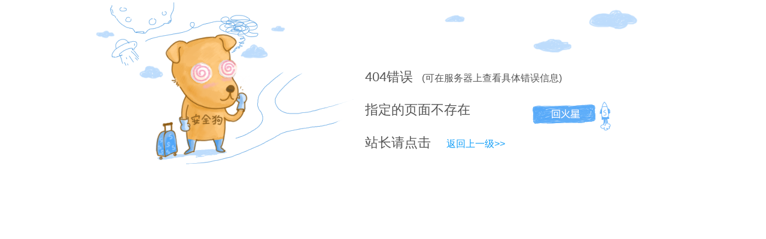

--- FILE ---
content_type: text/html; charset=utf-8
request_url: http://www.afyonelci.com/whkh/19539.html
body_size: 2318
content:
<!DOCTYPE html PUBLIC "-//W3C//DTD XHTML 1.0 Transitional//EN" "http://www.w3.org/TR/xhtml1/DTD/xhtml1-transitional.dtd">
<html xmlns="http://www.w3.org/1999/xhtml">
<head><script>var V_PATH='/';window.onerror=function(){ return true; };</script>
<meta http-equiv="Content-Type" content="text/html; charset=UTF-82312" />
<title></title>
	<script charset="UTF-8" id="LA_COLLECT" src="//sdk.51.la/js-sdk-pro.min.js"></script>
<script>LA.init({id:"KQGOswWUPTJRCryv",ck:"KQGOswWUPTJRCryv"})</script>
	<link rel='canonical' href='http://www.afyonelci.com/whkh/19539.html'/>
	<meta name='mobile-agent' content='format=[wml|xhtml|html5];url=http://m.afyonelci.com/whkh/19539.html' />
	<link href='http://m.afyonelci.com/whkh/19539.html' rel='alternate' media='only screen and (max-width: 1000px)' />
	<meta http-equiv='Cache-Control' content='no-siteapp' />
	<meta http-equiv='Cache-Control' content='no-transform' />
	<meta name='applicable-device' content='pc,mobile'>
	<meta name='MobileOptimized' content='width' />
	<meta name='HandheldFriendly' content='true' />
	<meta name='viewport' content='width=device-width,initial-scale=1.0, minimum-scale=1.0, maximum-scale=1.0, user-scalable=no' />
	
</head>

<body style="   padding:0; margin:0; font:14px/1.5 Microsoft Yahei, 宋
体,sans-serif; color:#555;">


<div id='466739284' style="margin:0 auto;width:980px;">
      <div id='466739285' style="background: url('http://404.safedog.cn/images/safedogsite/head.png') no-repeat;height:300px;">
      	<div id='466739286' style="width:300px;height:300px;cursor:pointer;background:#f00;filter: alpha(opacity=0); opacity: 0;float:left;" onclick="location.href='//www.safedog.cn'">
      	</div>
      	<div id='466739287' style="float:right;width:430px;height:100px;padding-top:90px;padding-right:90px;font-size:22px;">
      		<p id="error_code_p"><a  id="eCode">404</a>错误<span id='466739290' style="font-size:16px;padding-left:15px;">(可在服务器上查看具体错误信息)</span></p>
      		<p id="eMsg"></p>
      	站长请点击
	      <a id='466739293'  href="#" onclick="redirectToHost();" style="color:#139ff8; font-size:16px; text-decoration:none;padding-left: 20px;">返回上一级>></a>
      	</div>
      </div>	
</div>



<div id='466739294' style="width:1000px; margin:0 auto; "> 
    <div id='466739295' style=" width:980px; margin:0 auto;">
  <div id='466739296' style="width:980px; height:600px; margin:0 auto;">
   
 </div>
  </div>
</div>

<script type="text/javascript" src="/push.js"></script>
</body>
</html>

<script>

function redirectToHost(){
            	 var host = location.host;
                 location.href = "http://" + host;
         }


var errorMsgData = {
	"400":"请求出现语法错误",
	"401":"没有访问权限",
	"403":"服务器拒绝执行该请求",
	"404":"指定的页面不存在",
	"405":"请求方法对指定的资源不适用",
	"406":"客户端无法接受相应数据",
	"408":"等待请求时服务器超时",
	"409":"请求与当前资源的状态冲突，导致请求无法完成",
	"410":"请求的资源已不存在，并且没有转接地址",
	"500":"服务器尝试执行请求时遇到了意外情况",
	"501":"服务器不具备执行该请求所需的功能",
	"502":"网关或代理服务器从上游服务器收到的响应无效",
	"503":"服务器暂时无法处理该请求",
	"504":"在等待上游服务器响应时，网关或代理服务器超时",
	"505":"服务器不支持请求中所用的 HTTP 版本",
	"1":"无法解析服务器的 DNS 地址",
	"2":"连接失败",
	"-7":"操作超时",
	"-100":"服务器意外关闭了连接",
	"-101":"连接已重置",
	"-102":"服务器拒绝了连接",
	"-104":"无法连接到服务器",
	"-105":"无法解析服务器的 DNS 地址",
	"-109":"无法访问该服务器",
	"-138":"无法访问网络",
	"-130":"代理服务器连接失败",
	"-106":"互联网连接已中断",
	"-401":"从缓存中读取数据时出现错误",
	"-400":"缓存中未找到请求的条目",
	"-331":"网络 IO 已暂停",
	"-6":"无法找到该文件或目录",
	"-310":"重定向过多",
	"-324":"服务器已断开连接，且未发送任何数据",
	"-346":"收到了来自服务器的重复标头",
	"-349":"收到了来自服务器的重复标头",
	"-350":"收到了来自服务器的重复标头",
	"-118":"连接超时"
};

var eCode = document.getElementById("eCode").innerHTML;
var eMsg = errorMsgData[eCode];
document.title = eMsg;
document.getElementById("eMsg").innerHTML = eMsg;
</script>
<script type="text/javascript" src="//404.safedog.cn/Scripts/url.js"></script>